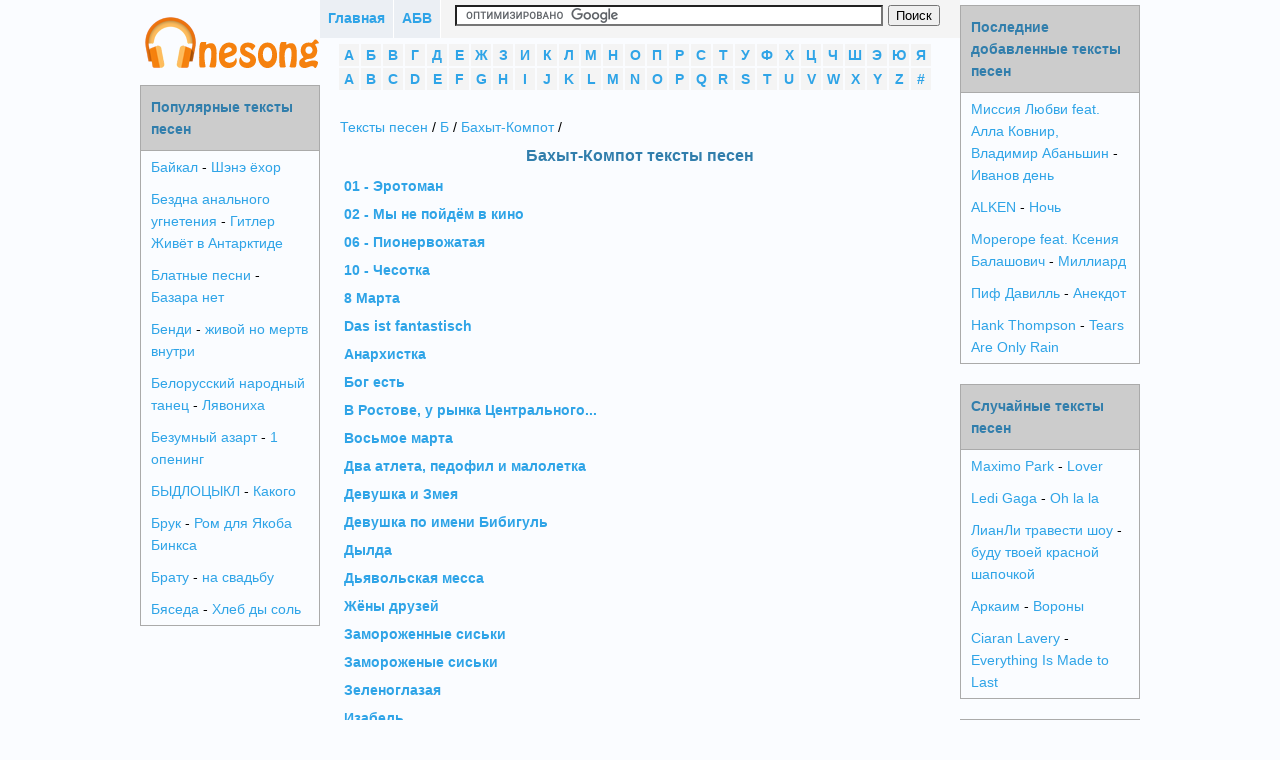

--- FILE ---
content_type: text/html; charset=utf-8
request_url: https://onesong.ru/2/Bahyt-Kompot
body_size: 5568
content:
<!DOCTYPE html PUBLIC "-//W3C//DTD XHTML 1.0 Transitional//EN" "http://www.w3.org/TR/xhtml1/DTD/xhtml1-transitional.dtd">
<html xmlns="http://www.w3.org/1999/xhtml">
<head>
<meta http-equiv="Content-Type" content="text/html; charset=utf-8" />
    <script>var App = {};
        App.country_code = 'US';
    </script>
	<link type="text/css" href="/media/css/style.css?5" rel="stylesheet" />	<link type="text/css" href="/media/css/custom-theme/jquery-ui-1.10.4.custom.min.css" rel="stylesheet" />	<link type="text/css" href="/media/css/social-likes_classic.css" rel="stylesheet" />
	<script type="text/javascript" src="/media/js/jquery-1.11.0.min.js"></script>	<script type="text/javascript" src="/media/js/my.js?5"></script>	<script type="text/javascript" src="/media/js/device.min.js?"></script>	<script type="text/javascript" src="/media/js/jquery-ui-1.10.4.custom.min.js"></script>	<script type="text/javascript" src="/media/js/social-likes.min.js"></script>
<title>Бахыт-Компот тексты песен</title>



<link rel="shortcut icon" href="/favicon.ico?2" type="image/x-icon" />
<link rel="icon" href="/favicon.ico?2" type="image/x-icon" />
    <meta name="viewport" content="width=device-width">


    

    <script async src="https://pagead2.googlesyndication.com/pagead/js/adsbygoogle.js?client=ca-pub-3070195344893467"
            crossorigin="anonymous"></script>
</head>

<body>
<div class="panel panel-default content">

        <div id="center_column">
        <div id="main_column">
        <div class="top_block">
            <div class="main_btn"><a href="/">Главная</a></div>
            <div class="main_btn"><a href="javascript:void(0);" id="alphabet_btn">АБВ</a></div>
            <div class="search_block">
                                    <form action="https://onesong.ru/search.php" id="cse-search-box">
                        <div>
                            <input type="hidden" name="cx" value="partner-pub-6686246433156915:7555874052" />
                            <input type="hidden" name="cof" value="FORID:10" />
                            <input type="hidden" name="ie" value="UTF-8" />
                            <input type="text" name="q" size="70" />
                            <input type="submit" name="sa" value="&#x041f;&#x043e;&#x0438;&#x0441;&#x043a;" />
                        </div>
                    </form>


                    <script type="text/javascript" src="https://www.google.ru/coop/cse/brand?form=cse-search-box&amp;lang=ru"></script>
                            </div>

            <div style="clear:both"></div>
        </div>

        
        <div class="alphabet">
            <li>
                <a href="/1" style="display:block;">А</a>
                </li>
            <li>
                <a href="/2" style="display:block;">Б</a>
                </li>
            <li>
                <a href="/3" style="display:block;">В</a>
                </li>
            <li>
                <a href="/4" style="display:block;">Г</a>
                </li>
            <li>
                <a href="/5" style="display:block;">Д</a>
                </li>
            <li>
                <a href="/6" style="display:block;">Е</a>
                </li>
            <li>
                <a href="/7" style="display:block;">Ж</a>
                </li>
            <li>
                <a href="/8" style="display:block;">З</a>
                </li>
            <li>
                <a href="/9" style="display:block;">И</a>
                </li>
            <li>
                <a href="/10" style="display:block;">К</a>
                </li>
            <li>
                <a href="/11" style="display:block;">Л</a>
                </li>
            <li>
                <a href="/12" style="display:block;">М</a>
                </li>
            <li>
                <a href="/13" style="display:block;">Н</a>
                </li>
            <li>
                <a href="/14" style="display:block;">О</a>
                </li>
            <li>
                <a href="/15" style="display:block;">П</a>
                </li>
            <li>
                <a href="/16" style="display:block;">Р</a>
                </li>
            <li>
                <a href="/17" style="display:block;">С</a>
                </li>
            <li>
                <a href="/18" style="display:block;">Т</a>
                </li>
            <li>
                <a href="/19" style="display:block;">У</a>
                </li>
            <li>
                <a href="/20" style="display:block;">Ф</a>
                </li>
            <li>
                <a href="/21" style="display:block;">Х</a>
                </li>
            <li>
                <a href="/22" style="display:block;">Ц</a>
                </li>
            <li>
                <a href="/23" style="display:block;">Ч</a>
                </li>
            <li>
                <a href="/24" style="display:block;">Ш</a>
                </li>
            <li>
                <a href="/25" style="display:block;">Э</a>
                </li>
            <li>
                <a href="/26" style="display:block;">Ю</a>
                </li>
            <li>
                <a href="/27" style="display:block;">Я</a>
                </li>
            <li>
                <a href="/28" style="display:block;">A</a>
                </li>
            <li>
                <a href="/29" style="display:block;">B</a>
                </li>
            <li>
                <a href="/30" style="display:block;">C</a>
                </li>
            <li>
                <a href="/31" style="display:block;">D</a>
                </li>
            <li>
                <a href="/32" style="display:block;">E</a>
                </li>
            <li>
                <a href="/33" style="display:block;">F</a>
                </li>
            <li>
                <a href="/34" style="display:block;">G</a>
                </li>
            <li>
                <a href="/35" style="display:block;">H</a>
                </li>
            <li>
                <a href="/36" style="display:block;">I</a>
                </li>
            <li>
                <a href="/37" style="display:block;">J</a>
                </li>
            <li>
                <a href="/38" style="display:block;">K</a>
                </li>
            <li>
                <a href="/39" style="display:block;">L</a>
                </li>
            <li>
                <a href="/40" style="display:block;">M</a>
                </li>
            <li>
                <a href="/41" style="display:block;">N</a>
                </li>
            <li>
                <a href="/42" style="display:block;">O</a>
                </li>
            <li>
                <a href="/43" style="display:block;">P</a>
                </li>
            <li>
                <a href="/44" style="display:block;">Q</a>
                </li>
            <li>
                <a href="/45" style="display:block;">R</a>
                </li>
            <li>
                <a href="/46" style="display:block;">S</a>
                </li>
            <li>
                <a href="/47" style="display:block;">T</a>
                </li>
            <li>
                <a href="/48" style="display:block;">U</a>
                </li>
            <li>
                <a href="/49" style="display:block;">V</a>
                </li>
            <li>
                <a href="/50" style="display:block;">W</a>
                </li>
            <li>
                <a href="/51" style="display:block;">X</a>
                </li>
            <li>
                <a href="/52" style="display:block;">Y</a>
                </li>
            <li>
                <a href="/53" style="display:block;">Z</a>
                </li>
            <li>
                <a href="/54" style="display:block;">#</a>
                </li>
    <div style="clear:both"></div>
</div>

            <div id="block_center">
        <div>
<a href="/">Тексты песен</a> / <a href="/2">Б</a> / <a href="/2/Bahyt-Kompot">Бахыт-Компот</a> / 
</div>

<div align="center">
<h1  align="center">Бахыт-Компот тексты песен</h1>
</div>

<ul class="nav nav-pills nav-stacked">
    <li ><a class="list" href="/2/Bahyt-Kompot/tekst-pesni-01---Erotoman">01 - Эротоман</a></li>
    <li ><a class="list" href="/2/Bahyt-Kompot/tekst-pesni-02---My-ne-poydem-v-kino">02 - Мы не пойдём в кино</a></li>
    <li ><a class="list" href="/2/Bahyt-Kompot/tekst-pesni-06---Pionervojataya">06 - Пионервожатая</a></li>
    <li ><a class="list" href="/2/Bahyt-Kompot/tekst-pesni-10---Chesotka">10 - Чесотка</a></li>
    <li ><a class="list" href="/2/Bahyt-Kompot/tekst-pesni-8-Marta">8 Марта</a></li>
    <li ><a class="list" href="/2/Bahyt-Kompot/tekst-pesni-Das-ist-fantastisch">Das ist fantastisch</a></li>
    <li ><a class="list" href="/2/Bahyt-Kompot/tekst-pesni-Anarhistka">Анархистка</a></li>
    <li ><a class="list" href="/2/Bahyt-Kompot/tekst-pesni-Bog-est">Бог есть</a></li>
    <li ><a class="list" href="/2/Bahyt-Kompot/tekst-pesni-V-Rostove-u-rynka-Tsentralnogo">В Ростове, у рынка Центрального...</a></li>
    <li ><a class="list" href="/2/Bahyt-Kompot/tekst-pesni-Vosmoe-marta">Восьмое марта</a></li>
    <li ><a class="list" href="/2/Bahyt-Kompot/tekst-pesni-Dva-atleta-pedofil-i-maloletka">Два атлета, педофил и малолетка</a></li>
    <li ><a class="list" href="/2/Bahyt-Kompot/tekst-pesni-Devushka-i-Zmeya">Девушка и Змея</a></li>
    <li ><a class="list" href="/2/Bahyt-Kompot/tekst-pesni-Devushka-po-imeni-Bibigul">Девушка по имени Бибигуль</a></li>
    <li ><a class="list" href="/2/Bahyt-Kompot/tekst-pesni-Dylda">Дылда</a></li>
    <li ><a class="list" href="/2/Bahyt-Kompot/tekst-pesni-Dyavolskaya-messa">Дьявольская месса</a></li>
    <li ><a class="list" href="/2/Bahyt-Kompot/tekst-pesni-Jeny-druzey">Жёны друзей</a></li>
    <li ><a class="list" href="/2/Bahyt-Kompot/tekst-pesni-Zamorojennye-siski">Замороженные сиськи</a></li>
    <li ><a class="list" href="/2/Bahyt-Kompot/tekst-pesni-Zamorojenye-siski">Замороженые сиськи</a></li>
    <li ><a class="list" href="/2/Bahyt-Kompot/tekst-pesni-Zelenoglazaya">Зеленоглазая</a></li>
    <li ><a class="list" href="/2/Bahyt-Kompot/tekst-pesni-Izabel">Изабель</a></li>
    <li ><a class="list" href="/2/Bahyt-Kompot/tekst-pesni-Imperiya">Империя</a></li>
    <li ><a class="list" href="/2/Bahyt-Kompot/tekst-pesni-Interesnaya-fignya">Интересная фигня</a></li>
    <li ><a class="list" href="/2/Bahyt-Kompot/tekst-pesni-Kazak">Казак</a></li>
    <li ><a class="list" href="/2/Bahyt-Kompot/tekst-pesni-Karliki-i-jenshchiny">Карлики и женщины.</a></li>
    <li ><a class="list" href="/2/Bahyt-Kompot/tekst-pesni-Kladbishchenskaya-klubnika">Кладбищенская клубника</a></li>
    <li ><a class="list" href="/2/Bahyt-Kompot/tekst-pesni-Klyati-groshi">Кляти грошi</a></li>
    <li ><a class="list" href="/2/Bahyt-Kompot/tekst-pesni-Kozache">Козаче</a></li>
    <li ><a class="list" href="/2/Bahyt-Kompot/tekst-pesni-Konservnaya-banka">Консервная банка</a></li>
    <li ><a class="list" href="/2/Bahyt-Kompot/tekst-pesni-Krabovye-palochki">Крабовые палочки</a></li>
    <li ><a class="list" href="/2/Bahyt-Kompot/tekst-pesni-Krasota">Красота</a></li>
    <li ><a class="list" href="/2/Bahyt-Kompot/tekst-pesni-Malenkiy-moy-kotenok">Маленький мой котенок</a></li>
    <li ><a class="list" href="/2/Bahyt-Kompot/tekst-pesni-Mama-odinochka-i-shalunya-dochka">Мама-одиночка и шалунья дочка</a></li>
    <li ><a class="list" href="/2/Bahyt-Kompot/tekst-pesni-Moskva">Москва</a></li>
    <li ><a class="list" href="/2/Bahyt-Kompot/tekst-pesni-My-ne-poydem-v-kino">Мы не пойдем в кино</a></li>
    <li ><a class="list" href="/2/Bahyt-Kompot/tekst-pesni-Ne-gasi-ob-menya-sigaretu">Не гаси об меня сигарету</a></li>
    <li ><a class="list" href="/2/Bahyt-Kompot/tekst-pesni-Nevesta-Serejina">Невеста Сережина</a></li>
    <li ><a class="list" href="/2/Bahyt-Kompot/tekst-pesni-Novyy-god">Новый год</a></li>
    <li ><a class="list" href="/2/Bahyt-Kompot/tekst-pesni-Obnuli-menya">Обнули меня</a></li>
    <li ><a class="list" href="/2/Bahyt-Kompot/tekst-pesni-Osen-V-Pole-Ryskaet">Осень В Поле Рыскает</a></li>
    <li ><a class="list" href="/2/Bahyt-Kompot/tekst-pesni-Pachka-gandonov">Пачка гандонов</a></li>
    <li ><a class="list" href="/2/Bahyt-Kompot/tekst-pesni-Pesnya-Vinni-Puha">Песня Винни-Пуха</a></li>
    <li ><a class="list" href="/2/Bahyt-Kompot/tekst-pesni-pesnya-pro-oksanu">песня про оксану</a></li>
    <li ><a class="list" href="/2/Bahyt-Kompot/tekst-pesni-Pyanaya-pomyataya-pionervajataya">Пьяная помятая пионерважатая</a></li>
    <li ><a class="list" href="/2/Bahyt-Kompot/tekst-pesni-Pyanaya-pomyataya-pionervojataya">Пьяная-помятая пионервожатая</a></li>
    <li ><a class="list" href="/2/Bahyt-Kompot/tekst-pesni-Razbitye-Illyuzii">Разбитые Иллюзии</a></li>
    <li ><a class="list" href="/2/Bahyt-Kompot/tekst-pesni-Razden-menya-po-telefonu">Раздень меня по телефону</a></li>
    <li ><a class="list" href="/2/Bahyt-Kompot/tekst-pesni-Rokery---Den-Pobedy">Рокеры - День Победы</a></li>
    <li ><a class="list" href="/2/Bahyt-Kompot/tekst-pesni-Romans-o-vrede-kureniya">Романс о вреде курения</a></li>
    <li ><a class="list" href="/2/Bahyt-Kompot/tekst-pesni-Runy-i-Svastiki">Руны и Свастики</a></li>
    <li ><a class="list" href="/2/Bahyt-Kompot/tekst-pesni-Russkiy-Siniy-Ueban">Русский Синий Уебан</a></li>
    <li ><a class="list" href="/2/Bahyt-Kompot/tekst-pesni-Sinie-Glaza">Синие Глаза</a></li>
    <li ><a class="list" href="/2/Bahyt-Kompot/tekst-pesni-Tanya-Tanyusha">Таня-Танюша</a></li>
    <li ><a class="list" href="/2/Bahyt-Kompot/tekst-pesni-Telochki">Тёлочки</a></li>
    <li ><a class="list" href="/2/Bahyt-Kompot/tekst-pesni-Tropa-semeynoy-jizni">Тропа семейной жизни</a></li>
    <li ><a class="list" href="/2/Bahyt-Kompot/tekst-pesni-Urki-pravyat-mirom">Урки правят миром</a></li>
    <li ><a class="list" href="/2/Bahyt-Kompot/tekst-pesni-Fashistka">Фашистка</a></li>
    <li ><a class="list" href="/2/Bahyt-Kompot/tekst-pesni-Felichita">Феличита</a></li>
    <li ><a class="list" href="/2/Bahyt-Kompot/tekst-pesni-Futbolka-tipa-lifchika">Футболка типа лифчика</a></li>
    <li ><a class="list" href="/2/Bahyt-Kompot/tekst-pesni-Hochu-pingvinchika">Хочу пингвинчика</a></li>
    <li ><a class="list" href="/2/Bahyt-Kompot/tekst-pesni-Huanita">Хуанита</a></li>
    <li ><a class="list" href="/2/Bahyt-Kompot/tekst-pesni-Chernyy-Dembel">Черный Дембель</a></li>
    <li ><a class="list" href="/2/Bahyt-Kompot/tekst-pesni-Chesotka">Чесотка</a></li>
    <li ><a class="list" href="/2/Bahyt-Kompot/tekst-pesni-Chetyre-tatarina-i-odin-armyanin">Четыре татарина и один армянин</a></li>
    <li ><a class="list" href="/2/Bahyt-Kompot/tekst-pesni-Churka-i-Skinhed">Чурка и Скинхед</a></li>
    <li ><a class="list" href="/2/Bahyt-Kompot/tekst-pesni-Edik-nikakoy-ty-ne-pedik-Vse-sploshnye-ponty">Эдик, никакой ты не педик. Все сплошные понты.</a></li>
    <li ><a class="list" href="/2/Bahyt-Kompot/tekst-pesni-Erotoman">Эротоман</a></li>
    <li ><a class="list" href="/2/Bahyt-Kompot/tekst-pesni-Ya-v-tebya-zapolzu">Я в тебя заползу</a></li>
    <li ><a class="list" href="/2/Bahyt-Kompot/tekst-pesni-Ya-shagayu-po-Moskve">Я шагаю по Москве</a></li>
</ul>
            </div>
        </div>
    </div>
    

        <div id="left_column">
<div align="center" style="margin:5px 0" id="logo">
<a href="/" title="Тексты песен Onesong.ru"><img src="/media/img/logo.png" /></a>
</div>


<div class="menu">
<div class="header">
<h2>Популярные тексты песен</h2>
</div>
<ul style="list-style-type:none;">
<li><a style="display:inline;" href="/2/Baykal">Байкал</a> - <a style="display:inline;" href="/2/Baykal/tekst-pesni-Shene-ehor">Шэнэ ёхор</a></li>
<li><a style="display:inline;" href="/2/Bezdna-analnogo-ugneteniya">Бездна анального угнетения</a> - <a style="display:inline;" href="/2/Bezdna-analnogo-ugneteniya/tekst-pesni-Gitler-Jivet-v-Antarktide">Гитлер Живёт в Антарктиде</a></li>
<li><a style="display:inline;" href="/2/Blatnye-pesni">Блатные песни</a> - <a style="display:inline;" href="/2/Blatnye-pesni/tekst-pesni-Bazara-net">Базара нет</a></li>
<li><a style="display:inline;" href="/2/Bendi">Бенди</a> - <a style="display:inline;" href="/2/Bendi/tekst-pesni-jivoy-no-mertv-vnutri">живой но мертв внутри</a></li>
<li><a style="display:inline;" href="/2/Belorusskiy-narodnyy-tanets">Белорусский народный танец</a> - <a style="display:inline;" href="/2/Belorusskiy-narodnyy-tanets/tekst-pesni-Lyavoniha">Лявониха</a></li>
<li><a style="display:inline;" href="/2/Bezumnyy-azart">Безумный азарт</a> - <a style="display:inline;" href="/2/Bezumnyy-azart/tekst-pesni-1-opening">1 опенинг</a></li>
<li><a style="display:inline;" href="/2/BIDLOTsIKL">БЫДЛОЦЫКЛ</a> - <a style="display:inline;" href="/2/BIDLOTsIKL/tekst-pesni-Kakogo">Какого</a></li>
<li><a style="display:inline;" href="/2/Bruk">Брук</a> - <a style="display:inline;" href="/2/Bruk/tekst-pesni-Rom-dlya-Yakoba-Binksa">Ром для Якоба Бинкса</a></li>
<li><a style="display:inline;" href="/2/Bratu">Брату</a> - <a style="display:inline;" href="/2/Bratu/tekst-pesni-na-svadbu">на свадьбу</a></li>
<li><a style="display:inline;" href="/2/Byaseda">Бяседа</a> - <a style="display:inline;" href="/2/Byaseda/tekst-pesni-Hleb-dy-sol">Хлеб ды соль</a></li>
</ul>
</div>

</div>
        


                <div id="right_column">
<div class="menu">
<div class="header">
<h2>Последние добавленные тексты песен</h2>
</div>
<ul style="list-style-type:none;">
<li><a style="display:inline;" href="/12/Missiya-Lyubvi-feat-Alla-Kovnir-Vladimir-Abanshin">Миссия Любви feat. Алла Ковнир, Владимир Абаньшин</a> - <a style="display:inline;" href="/12/Missiya-Lyubvi-feat-Alla-Kovnir-Vladimir-Abanshin/tekst-pesni-Ivanov-den">Иванов день</a></li>
<li><a style="display:inline;" href="/28/ALKEN">ALKEN</a> - <a style="display:inline;" href="/28/ALKEN/tekst-pesni-Noch">Ночь</a></li>
<li><a style="display:inline;" href="/12/Moregore-feat-Kseniya-Balashovich">Морегоре feat. Ксения Балашович</a> - <a style="display:inline;" href="/12/Moregore-feat-Kseniya-Balashovich/tekst-pesni-Milliard">Миллиард</a></li>
<li><a style="display:inline;" href="/15/Pif-Davill">Пиф Давилль</a> - <a style="display:inline;" href="/15/Pif-Davill/tekst-pesni-Anekdot">Анекдот</a></li>
<li><a style="display:inline;" href="/35/Hank-Thompson">Hank Thompson</a> - <a style="display:inline;" href="/35/Hank-Thompson/tekst-pesni-Tears-Are-Only-Rain">Tears Are Only Rain</a></li>
</ul>
</div>


<div class="menu">
<div class="header">
<h2>Случайные тексты песен</h2>
</div>
<ul style="list-style-type:none;">
<li><a style="display:inline;" href="/40/Maximo-Park">Maximo Park</a> - <a style="display:inline;" href="/40/Maximo-Park/tekst-pesni-Lover">Lover</a></li>
<li><a style="display:inline;" href="/39/Ledi-Gaga">Ledi Gaga</a> - <a style="display:inline;" href="/39/Ledi-Gaga/tekst-pesni-Oh-la-la">Oh la la</a></li>
<li><a style="display:inline;" href="/11/LianLi-travesti-shou">ЛианЛи травести шоу</a> - <a style="display:inline;" href="/11/LianLi-travesti-shou/tekst-pesni-budu-tvoey-krasnoy-shapochkoy">буду твоей красной шапочкой</a></li>
<li><a style="display:inline;" href="/1/Arkaim">Аркаим</a> - <a style="display:inline;" href="/1/Arkaim/tekst-pesni-Vorony">Вороны</a></li>
<li><a style="display:inline;" href="/30/Ciaran-Lavery">Ciaran Lavery</a> - <a style="display:inline;" href="/30/Ciaran-Lavery/tekst-pesni-Everything-Is-Made-to-Last">Everything Is Made to Last</a></li>
</ul>
</div>




<div class="menu">
<div class="header">
<h2>Счетчики</h2>
</div>
<div align="center" style="padding:10px;">        <!--LiveInternet counter--><script type="text/javascript"><!--
        document.write("<a href='https://www.liveinternet.ru/click' "+
        "target=_blank><img src='//counter.yadro.ru/hit?t38.9;r"+
        escape(document.referrer)+((typeof(screen)=="undefined")?"":
        ";s"+screen.width+"*"+screen.height+"*"+(screen.colorDepth?
        screen.colorDepth:screen.pixelDepth))+";u"+escape(document.URL)+
        ";"+Math.random()+
        "' alt='' title='LiveInternet' "+
        "border='0' width='31' height='31'><\/a>")
        //--></script><!--/LiveInternet--><br />
    </div>
</div>


</div>
    </div>


<script type="text/javascript" src="/media/js/copy.js"></script>
<!-- Yandex.Metrika counter --> <script type="text/javascript" > (function(m,e,t,r,i,k,a){m[i]=m[i]||function(){(m[i].a=m[i].a||[]).push(arguments)}; m[i].l=1*new Date(); for (var j = 0; j < document.scripts.length; j++) {if (document.scripts[j].src === r) { return; }} k=e.createElement(t),a=e.getElementsByTagName(t)[0],k.async=1,k.src=r,a.parentNode.insertBefore(k,a)}) (window, document, "script", "https://cdn.jsdelivr.net/npm/yandex-metrica-watch/tag.js", "ym"); ym(25592591, "init", { clickmap:true, trackLinks:true, accurateTrackBounce:true }); </script> <noscript><div><img src="https://mc.yandex.ru/watch/25592591" style="position:absolute; left:-9999px;" alt="" /></div></noscript> <!-- /Yandex.Metrika counter -->
</body>
</html>

--- FILE ---
content_type: text/html; charset=utf-8
request_url: https://www.google.com/recaptcha/api2/aframe
body_size: 118
content:
<!DOCTYPE HTML><html><head><meta http-equiv="content-type" content="text/html; charset=UTF-8"></head><body><script nonce="OC4kkO-v_PlbI_UvEBAc3w">/** Anti-fraud and anti-abuse applications only. See google.com/recaptcha */ try{var clients={'sodar':'https://pagead2.googlesyndication.com/pagead/sodar?'};window.addEventListener("message",function(a){try{if(a.source===window.parent){var b=JSON.parse(a.data);var c=clients[b['id']];if(c){var d=document.createElement('img');d.src=c+b['params']+'&rc='+(localStorage.getItem("rc::a")?sessionStorage.getItem("rc::b"):"");window.document.body.appendChild(d);sessionStorage.setItem("rc::e",parseInt(sessionStorage.getItem("rc::e")||0)+1);localStorage.setItem("rc::h",'1769048212920');}}}catch(b){}});window.parent.postMessage("_grecaptcha_ready", "*");}catch(b){}</script></body></html>